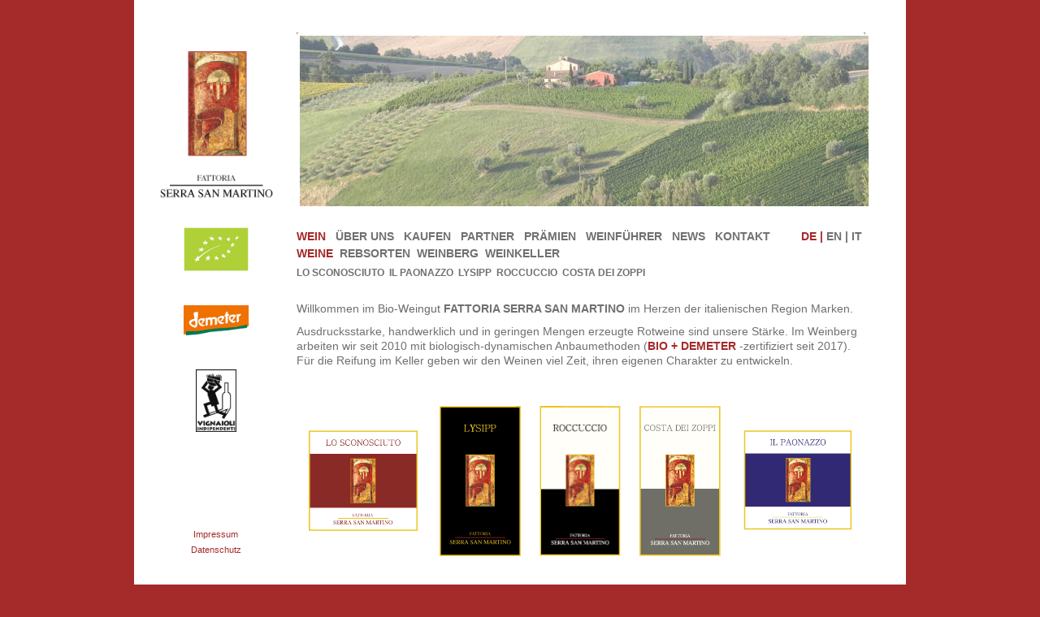

--- FILE ---
content_type: text/html; charset=UTF-8
request_url: https://serrasanmartino.eu/
body_size: 10499
content:

<!DOCTYPE html PUBLIC "-//W3C//DTD XHTML 1.0 Strict//EN"
	"http://www.w3.org/TR/xhtml1/DTD/xhtml1-strict.dtd">
<html xmlns="http://www.w3.org/1999/xhtml" xml:lang="de" lang="de">

<head>
	<meta http-equiv="content-type" content="text/html; charset=utf-8" /> 
	  <base href="/" />

<title>Serra San Martino  Weine </title>

<meta name="language" content="de"/>
<meta name="robots" content="index,follow"/>
<meta name="revisit-after" content="14 days"/>
<meta name="expires" content="never"/>
<meta name="keywords" content="Lysipp, Marken, Roccuccio, Costa Dei Zoppi, Paonazzo, Lo Sconosciuto, Weydemann, Serra, Martino, Rotwein, Senigallia, Ancona, Serra de Conti, Montecarotto, Verdicchio, Montepulciano, Merlot, Syrah, Sagrantino, biologischer Wein, Fattoria, Veronelli, Slow Wine, Duemilavini, Passion, Weingut, Weinberg, Fasskeller, Önologe, Weinkeller, naturbelassen, Qualität, Trauben, Rebsorten, Jahrgang, Maische, Feinhefe, Batonnage, ungefiltert, Rosé, Adria, Rebzeilen, Weinbau, autochton, Pflanzdichte, Selektion, reinsortig, vinifizieren, vineyard, Marche, winery, vines, grapes, ecological, winegrowing, natural wines, vintage, barrels, vinificate, redwine, Weinführer, Italien, Abruzzen, Barrique, Tannine, Fässer, Aromen, Gambero Rossso "/>
<META NAME="DESCRIPTION" CONTENT="Die Fattoria Serra San Martino in den Marken erzeugt Spitzen-Rotweine aus Montepulciano,Sagrantino,Syrah und einen Verdicchio mit ganz eigenem Charakter in kleinen Mengen  "/>

<style type="text/css" media="all">


#Start {
	float: left;
	width: 705px;
	height: 290px;
	display: inline;
	text-align: left;
}


#pic1 {
	float: left;
	width: 140px;
	height: 250px;
	display: inline;
	text-align: left;
}
#pic1 img {
	width: 135px;
}


#pic2 {
	float: left;
	width: 140px;
	height: 250px;
	display: inline;
	text-align: left;
}
#pic2 img {
	width: 132px;
}

</style>


<link rel="stylesheet" type="text/css" href="css/frame.css" />
<link rel="stylesheet" type="text/css" href="css/serrasanmartino-right_column.css" />
<link rel="stylesheet" type="text/css" href="css/serrasanmartino-left_column.css" />
<link rel="stylesheet" href="flexslider.css" type="text/css" media="screen" />



<script type="text/javascript">
function chkFormular () {
  if (document.Formular.Vorname.value == "") {
    alert("Bitte Ihren Vorname eingeben!");
    document.Formular.Vorname.focus();
    return false;
  }

  if (document.Formular.Nachname.value == "") {
    alert("Bitte Ihren Nachname eingeben!");
    document.Formular.Nachname.focus();
    return false;
  }

  if (document.Formular.Strasse.value == "") {
    alert("Bitte Ihren Strasse eingeben!");
    document.Formular.Strasse.focus();
    return false;
  }
    if (document.Formular.Plz.value == "") {
    alert("Bitte Ihren Plz eingeben!");
    document.Formular.Plz.focus();
    return false;
  }
  
    if (document.Formular.Ort.value == "") {
    alert("Bitte Ihren Ort eingeben!");
    document.Formular.Ort.focus();
    return false;
  }
  
  if (document.Formular.Email.value == "") {
    alert("Bitte Ihre E-Mail-Adresse eingeben!");
    document.Formular.Email.focus();
    return false;
  }
  if (document.Formular.Email.value.indexOf("@") == -1) {
    alert("Keine E-Mail-Adresse!");
    document.Formular.Email.focus();
    return false;
  }
	if(document.Formular.AGB.checked == false){
		alert("Sie müssen die AGBs akzeptieren");
	return false;
		}

}
</script>
</head>
<body>

 <center>	

<div  id="page">  
<div id="pagex">



<!-- 	<div id="left_column"></div>	 -->
<div id="top"><div qq id="logo"><a href="index.php"><img src="img/logo.png" alt="" border="0"></a><div id="fivi"><p>
	&nbsp;</p>
<p>
	<a href="https://www.ccpb.it" target="_blank"><img alt="" src="https://www.serrasanmartino.eu/bilder/jakop/EU_Organic_Logo_Colour_OuterLine_rgb.jpg" style="width: 80px; " /></a></p>
<p>
	&nbsp;</p>
<p>
	<a href="https://www.demeter.it" target="_blank"><img alt="" src="img/Demeter_RGB.jpg" style="width: 80px; " /></a></p>
<p>
	&nbsp;</p>
<p>
	<a href="https://www.fivi.it" target="_blank"><img src="img/FIVI-Logo.png" style="border-width: 0px; border-style: solid; height: 77px; width: 50px;" target="_blanck" /></a></p>
<p>
	&nbsp;</p>
<!--
<p>
	<a href="https://www.prowein.de" target="_blank"><img alt="" src="img/Logo-PROWEIN.jpg" style="width: 80px; " /></a></p>
<p>
	17.-19.03.2019</p>
<p>
	 </p> --><p>
	&nbsp;</p>
<p>
	&nbsp;</p>
<p>
<!--	<a href="https://501biodyn.de" target="_blank"><img src="img/501logo1.jpg" style="border-width: 0px; border-style: solid; width: 100px; height: 60px;" target="_blank" /><br />
	</a><span style="color: rgb(0, 0, 0); font-family: Calibri; font-size: 14.666666984558105px;">13.+14.5.2018</span></p>
--></p>
</div><br>&nbsp;<br><a style="font-weight:normal;font-size:11px;color:rgb(165,+42,+42)" href="Kontakt/Impressum.html">Impressum</a><br><a style="font-weight:normal;font-size:11px;color:rgb(165,+42,+42)" href="Kontakt/Datenschutz.html">Datenschutz</a><br><br><br><br><br></div>





<div id="logoR">

<div style="vertical-align: top;"> 
<div id="irdiv1" style="background-repeat: no-repeat; background-color:gray">

      <section class="slider">
        <div class="flexslider">
          <ul class="slides">

<li vvv ><img src="bilder/700/01-Grundstueck.jpg" /></li><li vvv ><img src="bilder/700/herbstlaub.jpg" /></li><li vvv ><img src="bilder/700/cantina-big.jpg" /></li><li vvv ><img src="bilder/700/dynamisierung.jpg" /></li><li vvv ><img src="bilder/700/cumulo.jpg" /></li><li vvv ><img src="bilder/700/weidenruten.jpg" /></li><li vvv ><img src="bilder/700/totale.JPG" /></li>        </ul>
       </div>
      </section>
  
</div></div></div>

  <!-- jQuery -->
  <script src="https://ajax.googleapis.com/ajax/libs/jquery/1/jquery.min.js"></script>
  <script>window.jQuery || document.write('<script src="js/libs/jquery-1.7.min.js">\x3C/script>')</script>

  <!-- FlexSlider -->
  <script defer src="jquery.flexslider.js"></script>

<script type="text/javascript">

    $(window).load(function(){
      $('.flexslider').flexslider({
		animation: "fade",
		//	animation: "slide",
			animationLoop: true,
			slideshowSpeed: 3000,
			animationSpeed: 3000,
			slideshow: true,
			start: function(slider){
          $('body').removeClass('loading');
        }
      });
    });
  </script>




  <script type="text/javascript">
/*
    $(window).load(function(){
      $('.flexslider').flexslider({
        animation: "slide",
        start: function(slider){
          $('body').removeClass('loading');
        }
      });
    });
  */
  </script>

</div><div id="path"><div id="menue">
<li><a style="text-decoration: none;color:rgb(165,+42,+42)" href="Wein/Weine.html">Wein</a> &nbsp;&nbsp;</li><li><a style="" href="%C3%9Cber+uns/Weingut.html">Über uns</a> &nbsp;&nbsp;</li><li><a style="" href="Kaufen/Kaufen.html">Kaufen</a> &nbsp;&nbsp;</li><li><a style="" href="Partner/Deutschland.html">Partner</a> &nbsp;&nbsp;</li><li><a style="" href="Pr%C3%A4mien/Pr%C3%A4mien.html">Prämien</a> &nbsp;&nbsp;</li><li><a style="" href="Weinf%C3%BChrer/Weinf%C3%BChrer.html">Weinführer</a> &nbsp;&nbsp;</li><li><a style="" href="News/News.html">News</a> &nbsp;&nbsp;</li><li><a style="" href="Kontakt/Besuch.html">Kontakt</a> &nbsp;&nbsp;</li>
 <li style="float:right;">
 <a style="color:rgb(165,+42,+42)" href="index.php?Rubrik=Wein&id=8127&headkurz=Weine&Sprache=DE">DE |</a> 
 <a  href="index.php?Rubrik=Wine&id=8169&headkurz=Wines&Sprache=EN">EN |</a> 
 <a  href="index.php?Rubrik=Vino&id=8156&headkurz=Vini&Sprache=IT">IT</a></li></div><div id="right_column"><a style="text-decoration: none;color:rgb(165,+42,+42)" href="Wein/Weine.html">Weine  </a> &nbsp;<a style="" href="Wein/Rebsorten.html">Rebsorten  </a> &nbsp;<a style="" href="Wein/Weinberg.html">Weinberg  </a> &nbsp;<a style="" href="Wein/Weinkeller.html">Weinkeller  </a> &nbsp;<div id="fb" style="float:right;"></div></div><div id="mininav"> <a style="" href="Wein/Lo+Sconosciuto.html">Lo Sconosciuto</a>&nbsp;&nbsp;<a style="" href="Wein/IL+PAONAZZO.html">IL PAONAZZO</a>&nbsp;&nbsp;<a style="" href="Wein/Lysipp.html">Lysipp</a>&nbsp;&nbsp;<a style="" href="Wein/Roccuccio.html">Roccuccio</a>&nbsp;&nbsp;<a style="" href="Wein/Costa+dei+Zoppi.html">Costa dei Zoppi</a>&nbsp;&nbsp;
</div>





</div>


<div style="text-align:left;" id="content"><p>&nbsp;</p><p>
	Willkommen im<span style="color:#696969;"> Bio-Weingut</span> <strong>FATTORIA SERRA SAN MARTINO</strong> im Herzen der italienischen Region Marken.&nbsp;</p>
<p>
	Ausdrucksstarke, handwerklich und in geringen Mengen erzeugte Rotweine sind unsere St&auml;rke. Im Weinberg arbeiten wir seit 2010 mit biologisch-dynamischen Anbaumethoden (<span style="color:#a52a2a;"><strong>BIO + DEMETER</strong> </span>-zertifiziert seit 2017). F&uuml;r die Reifung im Keller geben wir den Weinen viel Zeit, ihren eigenen Charakter zu entwickeln.<br />
	<br />
	&nbsp;</p>
<table border="0" cellpadding="0" cellspacing="0" style="width: 700px;">
	<tbody>
		<tr>
			<td rowspan="2" style="text-align: center;">
				<a href="Wein/LO+SCONOSCIUTO.html" target="_self"><img src="https://www.serrasanmartino.eu/bilder/etiketten/LO-SCONOSCIUTO-06_Vorders.png" style="width: 134px; height: 124px;" /></a></td>
			<td rowspan="2" style="text-align: center;">
				<a href="Wein/Lysipp.html" target="_self"><img src="https://www.serrasanmartino.eu/bilder/etiketten/Et-rt-Lysipp-75_vorders.png" style="width: 100px; height: 185px;" /></a></td>
			<td rowspan="2" style="text-align: center;">
				<a href="Wein/Roccuccio.html" target="_self"><img src="https://www.serrasanmartino.eu/bilder/etiketten/ROCCUCCIO-2009-75X_Vorder.png" style="width: 100px; height: 185px;" /></a></td>
			<td rowspan="2" style="text-align: center;">
				<a href="Wein/Costa+dei+Zoppi.html" target="_self"><img src="https://www.serrasanmartino.eu/bilder/etiketten/ZOPPI-750xVorders.png" style="width: 100px; height: 185px;" /></a></td>
			<td rowspan="2" style="text-align: center;">
				<a href="Wein/Il+Paonazzo.html" target="_self"><img src="https://www.serrasanmartino.eu/bilder/etiketten/IL-PAONAZZO-2009x_vorders.png" style="width: 134px; height: 124px;" /></a></td>
		</tr>
	</tbody>
</table>


</div><div id="unten"></div>
		





 
 
</div>
</div>  </center>


</body>
</html>


--- FILE ---
content_type: text/css
request_url: https://serrasanmartino.eu/css/frame.css
body_size: 12734
content:
/* @override
	https://www.serrasanmartino.de/css/frame.css */

 body {
	margin: 0px;
	padding: 0px;
	font-family: Arial, Helvetica,  Calibri, Geneva, sans-serif;

color: #640407;
	line-height: 12px;
	text-align: center;
	font-size: 10px;
	background-color:rgb(165,+42,+42);
	height: 1200px; 
/*	background-color: #640407; */
/*	background-color: #E8E8E8; */
}

p, div, ul, li, img, h1, h2, h3, h4 {
	padding: 0px;
	margin: 0px;
}

p {
	margin: 0px 0px 10px 0px;
	line-height: 18px;
}


a img {
	border: 0px solid #ffffff;
	}

a:link {
	text-decoration: none;
	font-weight: bold;
}

a:visited {
	text-decoration: none;
	font-weight: bold;
}

a:hover {
	text-decoration: none;
}

a:active {
	text-decoration: none;
}


#page {
	margin: 0px 0px 0px 0px;
	width: 950px;
	background: white;
	text-align: left;
	min-height:  900px;

/*	min-height:1900px;		margin:0 auto; */
}


#pagex {
	float: left;
	margin: 0px 0px 0px 0px;
	width: 950px;
	background: white;
	text-align: left;
	min-height:  900px;

/*	min-height:1900px;		margin:0 auto; */
}




#path {
	float: left;
	width: 700px;
	height: 63px;
	text-align: left;
	background-color: white;
	margin: 0px 0px 0px 200px;
}

#path h1 {
	float: left;
	width: 98%;
	height: 22px;
	text-align: left;
	margin: 2px 0px 0px 10px;
	color: #670000;
	font-size: 14px;
}

#top {
	float: left;
	width: 100%;
	height: 280px;
	display: block;
	text-align: left;
}

#logo {
	float: left;
	height: 500px;
	width: 151px;
	display: inline;
	margin: 63px 0px 0px 25px;
	text-align: center;
	color: #640407;
	font-size: 14px;
	line-height: 18px;
}

#logo img {
	width: 140px;
}


#fivi {
	float: left;
	width: 151px;
	display: inline;
	margin: 0px 0px 0px 0px;
	text-align: center;
	
}

#fivi img {
	width: 50px;

}



#logoR {
	float: right;
	width: 700px;
	height: 210px;
	display: inline;
	margin: 40px 50px 0px 0px;
	background-color: white;
}

#irdiv1 {
	float: left;
	width: 700px;
	height: 210px;
}

#irimg1 {
	float: left;
	width: 700px;
	height: 210px;
}

#irdiv1 img {
	width: 700px;
	height: 210px;
}

#irimg1 img {
	width: 700px;
	height: 210px;
}


#themalist {
	float: left;
	width: 177px;
	height: 135px;
	text-align: center;
	display: inline;
	padding: 0px 0px 0px 0px;
	margin: 0px 0px 0px 0px;
	border-top: 1px solid transparent;
	border-right: 1px solid transparent;
	color: grey;
}

#themabild {
	width: 166px;
	height: 120px;
	overflow: hidden;
}

#themalist img {
	width: 166px;
	overflow: hidden;
}

#themalist a {
	text-decoration: none;
}

#themalist a:hover {
	color: red;
}

#gast {
	float: left;
	width: 670px;
	height: 630px;
	text-align: left;
	border-left: 1px solid gray;
	border-right: 1px solid gray;
	font-size: 11px;
	line-height: 15px;
	color: gray;
	margin: 0px 10px 0px 10px;
	padding: 0px 0px 0px 10px;
	overflow: auto;
	display: inline;
}

#gast input {
	border: 1px solid gray;
}

#gast h1 {
	font-size: 9px;
}

#gast h2 {
	font-size: 11px;
}

#gast h4 {
	font-size: 15px;
	margin: 20px 0px 0px 0px;
	color: black;
}

#content2 {
	float: left;
	width: 890px;
	height: 300px;
	display: inline;
	font-size: 14px;
	line-height: 17px;
	color: #868686;
	margin: 20px 0px 0px 48px;
	padding: 0px 0px 0px 0px;
	text-align: left;
}

#contentw {
	float: left;
	width: 850px;
	height: 500px;
	display: inline;
	font-size: 14px;
	line-height: 17px;
	color: #868686;
	margin: 20px 0px 0px 85px;
	padding: 0px 0px 0px 0px;
	text-align: left;
}


#pic {
	float: left;
	display: inline;
	text-align: left;
	margin: 5px 5px 5px 0px;
}


#picr {
	float: right;
	display: inline;
	text-align: left;
	margin: 5px 5px 5px 5px;
}


#pic0 {
	float: left;
	display: inline;
	text-align: left;
	margin: 0px 0px 0px 10px;
}

/*

#Start {
	float: left;
	width: 705px;
	height: 290px;
	display: inline;
	text-align: left;
}


#pic1 {
	float: left;
	width: 140px;
	height: 250px;
	display: inline;
	text-align: left;
}
#pic1 img {
	width: 135px;
}


#pic2 {
	float: left;
	width: 140px;
	height: 250px;
	display: inline;
	text-align: left;
}
#pic2 img {
	width: 132px;
}
*/

#pic3 {
	float: left;
	width: 350px;
	display: inline;
	text-align: left;
	margin: 0px 0px 0px 0px;

}
#pic3 img {
	width: 330px;
}


/* Textfarbe Linkfarbe im Textfeld */
#content a {
/*	color: #640407;	*/
	color:rgb(165,+42,+42);
	line-height: 17px;
	font-size: 14px;
	font-weight: normal;

}


#content {
	color: #707070;
	float: left;
	width: 700px;
	min-height: 500px;

display: inline;
	font-size: 14px;
	line-height: 17px;
	margin: 0px 0px 50px 200px;
	padding: 0px 10px 0px 0px;
	/*overflow-y: auto;
	overflow-x: hidden;
*/	
}

#agb {
	float: left;
	width: 700px;
	text-align: left;
	display: inline;
	font-size: 11px;
	line-height: 13px;
	color: #868686;
	margin: 0px 0px 0px 0px;
	padding: 0px 10px 0px 0px;
	overflow: auto;
	background-color: white;
	height: 400px;
}







#contentshop {
	float: left;
	width: 700px;
	text-align: left;
	display: inline;
	font-size: 14px;
	line-height: 17px;
	color: #868686;
	margin: 0px 0px 0px 200px;
	padding: 0px 10px 0px 0px;
	overflow: auto;
	background-color: white;
	min-height: 460px;
}

#contentshop a {
	color: #868686;
	line-height: 17px;
	font-size: 14px;
	font-weight: normal;

}

#contentx {
	float: left;
	width: 48%;
	text-align: justify;
	display: inline;
	font-size: 14px;
	line-height: 17px;
	color: #868686;
	margin: 0px 10px 0px 0px;
}

#contenty {
	float: left;
	width: 48%;
	text-align: justify;
	display: inline;
	font-size: 14px;
	line-height: 17px;
	color: #868686;
	margin: 0px 0px 0px 10px;
}

#content h1 {
	float: left;
	width: 100%;
	height: 22px;
	text-align: left;
	display: inline;
	padding: 0px 0px 0px 0px;
	color: #860807;
	font-size: 13px;
	line-height: 15px;
	margin: 10px 0px 0px 0px;
	font-weight: normal;
}

#content h2 {
	float: left;
	width: 100%;
	text-align: left;
	display: inline;
	padding: 0px 0px 15px 0px;
	color: gray;
	font-weight: normal;
	font-size: 15px;
}

#content img {
	text-align: left;
	border: 1px solid white;
}

#box0 {
	float: left;
	display: inline;
	width: 680px;
	height: 240px;
	background-color: white;
	margin: 0px 0px 20px 0px;
	border-bottom: 1px solid #bbb;
}

#box1 {
	float: left;
	display: inline;
	width: 170px;
	height: 233px;
	background-color: white;
	margin: 0px 0px 0px 0px;
}


#box1 img {
	height: 233px;
	width: 164px;
	border: 1px solid white;

}

#box2 {
	float: left;
	display: inline;
	width: auto;
	height: 20px;
	background-color: white;
	margin: 205px 0px 0px 10px;
	padding: 0px 0px 0px 0px;
}


#box3 {
	float: left;
	display: inline;
	height: 235px;
	background-color: white;
	margin: 0px 0px 0px 0px;
}


#box3 img {
	height: 235px;
	width: 335px;
	border: 1px solid white;

}
#box4 {
	float: left;
	display: inline;
	width: 300px;
	height: 25px;
	background-color: white;
	margin: 210px 0px 0px 5px;
	padding: 0px 0px 0px 0px;
}


#bild {
	float: left;
	width: 768px;
	height: 470px;
	text-align: left;
	background-color: #ffffff;
	display: inline;
	border-right: 1px solid gray;
	font-size: 11px;
	line-height: 13px;
	color: gray;
	padding: 0px 0px 0px 0px;
	overflow: auto;
}

#bild h1 {
	float: left;
	width: 650px;
	text-align: left;
	color: gray;
	font-weight: bold;
	font-size: 18px;
	line-height: 22px;
}

#homehead {
	float: left;
	width: 358px;
	height: 18px;
	text-align: center;
	display: inline;
	padding: 3px 0px 0px 0px;
	margin: 0px 0px 0px 0px;
	border: 1px solid #999999;
	font-weight: bold;
	background-color: #364380;
	color: white;
	font-size: 12px;
}

#fuehrer {
	float: left;
	display: inline;
	padding: 0px 0px 0px 0px;
	margin: 0px 0px 0px 0px;
	color: gray;
	border: 1px solid white;
	text-align: right;
}

#www {
	float: left;
	width: 89px;
	display: inline;
	margin: 0px 7px 0px -2px;
	color: gray;
	border: 1px solid white;
	text-align: left;
}

#www img {
	width: 84px;
	height: 133px;
	margin: 0px 0px 0px 0px;
	border: 1px solid #cfcfcf;
}

#www1 {
	float: left;
	width: 89px;
	display: inline;
	color: gray;
	border: 1px solid white;
	text-align: center;
	margin: 20px 7px 0px -2px;
}

#www1 a {
	color: #868686;
}

#www1 a:hover {
	color: #640407;
}



#www2 {
	float: left;
	width: 89px;
	display: inline;
	padding: 0px 0px 0px 0px;
	margin: 0px 0px 0px 4px;
	color: gray;
	border: 1px solid white;
	text-align: center;
}

#www2 img {
	width: 84px;
	height: 133px;
	margin: 0px 0px 0px 5px;
	border: 1px solid white;
}




/* Textfarbe im Hauptmenue */
#menue {
	color: #707070;
	float: left;
	width: 700px;
	height: 25px;
	display: block;
	font-size: 14px;
	margin: 0px 0px 0px -2px;
	text-transform: uppercase;
}

#menue li {
	display: inline;
	list-style: none;
	float: left;
	margin: 0px 0px 0px 0px;
	line-height: 22px;
}

#menue a {
	display: inline;
	float: left;
	color: #707070;
	text-align: left;
	text-decoration: none;
	padding: 0px 2px 0px 2px;
}

#menue a:hover {
	display: inline;
	float: left;
	/*color: #640407;*/
	
	color:rgb(165,+42,+42);
	
	text-align: left;
	text-decoration: none;
}

#left_column {
	float: left;
	width: 210px;
	height: 100%;
	text-align: left;
	display: none;
	margin: 0px 10px 0px 0px;
	border-right: 0px solid gray;
	line-height: 18px;
	background-color: white;
}


/* Textfarbe im Untermenue1 */
#right_column {
	color: #707070;
	float: left;
	width: 700px;
	height: 17px;
	text-align: left;
	display: inline;
	line-height: 15px;
	font-size: 14px;
	background-color: white;
	margin: 0px 0px 0px 0px;
	text-transform: uppercase;

}

#right_column a {
	color: #707070;
}

#fb {
	float: left;
	width: 22px;
	height: 22px;
	text-align: right;
	margin: -45px 3px 0px 0px;
}

#fb img {
		width: 18px;
}








/* Textfarbe im Untermenue2 */
#mininav {
	color: #707070;
	float: left;
	width: 700px;
	height: 17px;
	text-align: left;
	display: inline;
	line-height: 18px;
	font-size: 12px;
	margin: 5px 0px 0px 0px;
	text-transform: uppercase;

}

#mininav a {
	color: #707070;
}

#forward {
	float: left;
	width: 148px;
	height: 16px;
	text-align: center;
	display: inline;
	color: red;
	font-size: 11px;
	text-decoration: none;
}

#forward a {
	text-align: center;
	color: red;
	font-size: 11px;
	text-decoration: none;
}

#navi {
	float: left;
	width: 703px;
	height: 16px;
	display: inline;
	font-size: 11px;
}

#back {
	float: left;
	width: 148px;
	height: 16px;
	text-align: center;
	display: inline;
	color: red;
	font-size: 11px;
	text-decoration: none;
}

#back a {
	text-align: center;
	color: red;
	font-size: 11px;
}

#forwardf {
	float: left;
	width: 148px;
	height: 16px;
	text-align: center;
	display: inline;
	color: red;
	font-size: 11px;
	text-decoration: none;
}

#forwardf a {
	text-align: center;
	color: red;
	font-size: 11px;
	text-decoration: none;
}

#navif {
	float: left;
	width: 600px;
	height: 16px;
	display: inline;
	font-size: 11px;
}

#backf {
	float: left;
	width: 148px;
	height: 16px;
	text-align: center;
	display: inline;
	color: red;
	font-size: 11px;
	text-decoration: none;
}

#backf a {
	text-align: center;
	color: red;
	font-size: 11px;
	text-decoration: none;
}

#fotof {
	width: 900px;
}

#fotof img {
	width: 800px;
}

#fotof a {
	width: 900px;
	color: white;
	font-size: 11px;
	text-decoration: none;
}

#cal {
	float: left;
	width: 150px;
	height: 120px;
}

input {
	font-size: 11px;
	font-family: Helvetica, Verdana, Arial;
}

.btn {
	background: white;
	height: 20px;
	color: #640407;
	border: none;
	font-size:11px ;
	padding: 0px 0px 0px 0px;
}


textearea {
	font-size: 11px;
	font-family: Helvetica, Verdana, Arial;
}

.size1 {
	width: 300px;
	border: 1px solid gray;
}

.size2 {
	width: 246px;
	border: 1px solid gray;
}

.size3 {
	width: 50px;
	border: 1px solid gray;
}

.kontakttab {
	color: gray;
	font-weight: bold;
	margin: 10px 0px 0px 0px;
}


.shop {
	margin: 20px 0px 0px 0px;
}




#unten {
	float: left;
	width: 700px;
	margin: 20px 0px 0px 200px;
	line-height: 20px;
	font-family: Arial, Helvetica,  Calibri, Geneva, sans-serif;
	font-size: 14px;
	text-align: left;
color: gray;
}

#untenshop {
	float: left;
	width: 750px;
height: 500px;
	margin: 0px 0px 0px 200px;
	line-height: 18px;
	font-family: Arial, Helvetica,  Calibri, Geneva, sans-serif;
	font-size: 14px;
	text-align: left;
	color: gray;
overflow: auto;
display: none;
}

#footer {
	float: left;
	width: 950px;
	height: 33px;
/*
	display: none;

*/	text-align: left;
}

#gastb {
	float: left;
	width: 300px;
	height: 630px;
	text-align: left;
	border-left: 0px solid gray;
	border-right: 0px solid gray;
	font-size: 11px;
	line-height: 15px;
	color: gray;
	margin: 0px 10px 0px 10px;
	padding: 0px 0px 0px 10px;
	overflow: auto;
	display: inline;
}

#gastb hr {
	border-top: 1px solid white;
	border-bottom: 0px;
	border-left: 0px;
	border-right: 0px;
	height: 1px;
	float: left;
	width: 300px;
}

#gastb input {
	border: 1px solid gray;
}

#gastb h1 {
	font-size: 9px;
}

#gastb h2 {
	font-size: 11px;
}

#gastb h4 {
	font-size: 15px;
	margin: 20px 0px 0px 0px;
	color: black;
}


.wein table {
	color: gray;
font-size: 14px;
}









--- FILE ---
content_type: text/css
request_url: https://serrasanmartino.eu/css/serrasanmartino-right_column.css
body_size: 696
content:
/* @override http://192.168.1.16/crazyhorst/css/crazyhorst-right_column.css */


#right_column h2 {
	float:left;
	width:130px;
	height: 33px;
	color: #f00;
	font-weight:bold;
	font-family: "Trebuchet MS", Tahoma, Arial, Helvetica, sans-serif;
	font-size:13px;
	text-align: left;
	margin: 20px 0px 0px 0px ;

}

#right_column ul {
	z-index:1000;
	list-style: none;
	width:120px;

}
#right_column ul li {

	float:left;
	list-style: none;
	width:140px;
	color: #f00;
	font-weight:bold;
	text-decoration:none ;
	font-family: "Trebuchet MS", Tahoma, Arial, Helvetica, sans-serif;
	font-size:11px;
	line-height:18px;
}

#right_column ul li a{
	color: #f00;
	text-decoration:none;
	font-weight:normal;
	font-family: "Trebuchet MS", Tahoma, Arial, Helvetica, sans-serif;
}

#right_column li a:hover{
	color: #f00;
}

#right_column li.currentpage a{
	color: black;

}





--- FILE ---
content_type: text/css
request_url: https://serrasanmartino.eu/css/serrasanmartino-left_column.css
body_size: 629
content:
/* @override 
	http://192.168.1.34/horst/css/horst-left_column.css
*/

#left_column h2 {
	float: left;
	width: 95px;
	height: 20px;
	color: gray;
	font-weight: bold;
	font-family: Verdana, Tahoma, Arial, Helvetica, sans-serif;
	font-size: 11px;
	text-align: center;
	margin: 0px 0px 0px 0px ;
}

#left_column ul {
	z-index: 1000;
	list-style: none;
	width: 120px;
}

#left_column ul li {
	float: left;
	list-style: none;
	width: 120px;
	height: 25px;
	color: gray;
	text-decoration: none;
	font-family: Verdana, Tahoma, Arial, Helvetica, sans-serif;
	font-size: 13px;
	line-height: 11px;
	margin: 0px 0px 8px 10px ;

}

#left_column ul li a {
	color: gray;
	text-decoration: none;

}

#left_column li a:hover {
	color: red;
}

#left_column li.currentpage a {
	font-weight: bold;
	color: black;
}